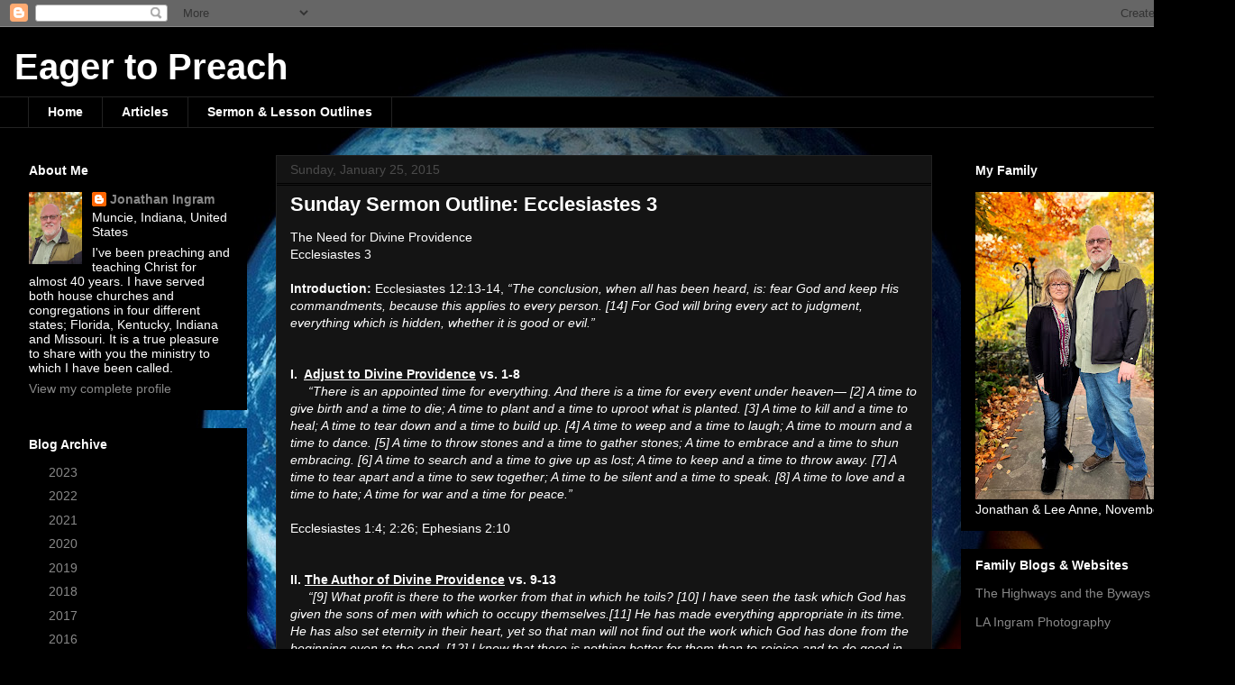

--- FILE ---
content_type: text/html; charset=UTF-8
request_url: https://jipreacher.blogspot.com/b/stats?style=WHITE_TRANSPARENT&timeRange=ALL_TIME&token=APq4FmAW4Vd4Vhb_-kMW416_DxB8FfkzloKQaAaiGdbUnWW2Kfci6by5jHziqQYoV_yvtn2Eu_bYAkFjtMepswhaqKWkQ_ppvA
body_size: -43
content:
{"total":243663,"sparklineOptions":{"backgroundColor":{"fillOpacity":0.1,"fill":"#ffffff"},"series":[{"areaOpacity":0.3,"color":"#fff"}]},"sparklineData":[[0,5],[1,3],[2,3],[3,2],[4,2],[5,4],[6,5],[7,7],[8,10],[9,29],[10,100],[11,55],[12,41],[13,2],[14,5],[15,3],[16,10],[17,18],[18,26],[19,21],[20,19],[21,30],[22,47],[23,17],[24,65],[25,2],[26,42],[27,13],[28,28],[29,26]],"nextTickMs":400000}